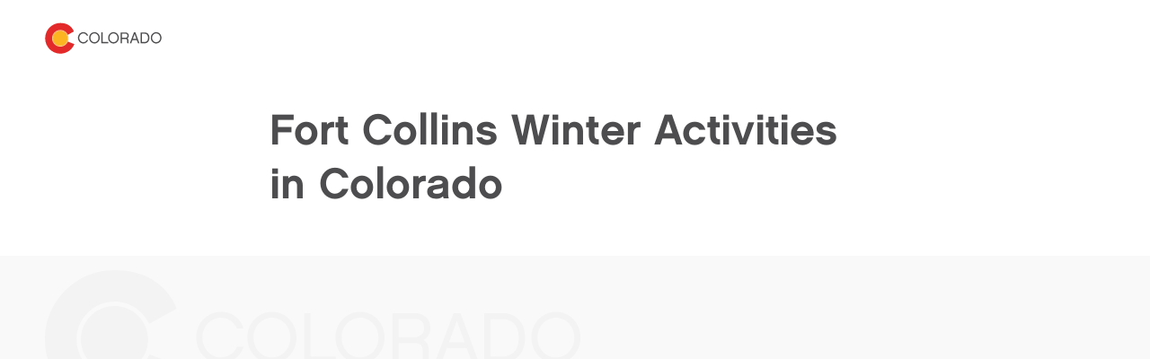

--- FILE ---
content_type: text/html; charset=utf-8
request_url: https://www.colorado.com/co/fort-collins/winter-activities
body_size: 5243
content:
<!DOCTYPE html><html lang="en"><head><meta charSet="utf-8"/><meta name="viewport" content="width=device-width"/><link rel="preload" href="/_next/static/media/logo.bca931fc.svg" as="image" fetchPriority="high"/><title>Fort Collins Winter Activities in Colorado | Colorado.com</title><meta name="title" content="Fort Collins Winter Activities in Colorado | Colorado.com"/><meta name="robots" content="index"/><link rel="canonical" href="https://www.colorado.com/co/fort-collins/winter-activities"/><meta property="og:site_name" content="Colorado.com"/><meta property="og:type" content="article"/><meta property="og:url" content="https://www.colorado.com/co/fort-collins/winter-activities"/><meta property="og:title" content="Fort Collins Winter Activities in Colorado"/><meta name="description" content="Explore Fort Collins Winter Activities in Colorado on Colorado.com - Your official guide to Colorado tourism, activities, and destinations."/><meta property="og:description" content="Explore Fort Collins Winter Activities in Colorado on Colorado.com - Your official guide to Colorado tourism, activities, and destinations."/><meta property="og:locale" content="en_US"/><meta name="twitter:card" content="summary"/><meta name="twitter:title" content="Fort Collins Winter Activities in Colorado"/><meta name="twitter:description" content="Explore Fort Collins Winter Activities in Colorado on Colorado.com - Your official guide to Colorado tourism, activities, and destinations."/><meta name="twitter:site" content="@colorado"/><script type="application/ld+json">{"@context":"https://schema.org","@type":"WebPage","name":"Fort Collins Winter Activities in Colorado","url":"https://www.colorado.com/co/fort-collins/winter-activities","inLanguage":"en-US","breadcrumb":{"@type":"BreadcrumbList","itemListElement":[{"@type":"ListItem","position":1,"name":"Home","item":"https://www.colorado.com"},{"@type":"ListItem","position":2,"name":"Fort Collins Winter Activities in Colorado","item":"https://www.colorado.com/co/fort-collins/winter-activities"}]},"publisher":{"@type":"Organization","name":"Colorado.com","url":"https://www.colorado.com"}}</script><script type="application/ld+json">{"@context":"https://schema.org","@type":"TouristInformationCenter","name":"Colorado.com","url":"https://www.colorado.com","logo":{"@type":"ImageObject","url":"https://www.colorado.com/mobile.png"},"image":"https://www.colorado.com/images/fallback1.jpg","description":"Official Colorado tourism website - plan your Colorado vacation with trip ideas, things to do, activities, events, and deals.","address":{"@type":"PostalAddress","addressLocality":"Denver","addressRegion":"CO","addressCountry":"US"},"sameAs":["https://www.facebook.com/visitcolorado","https://x.com/Colorado","https://www.instagram.com/visitcolorado","https://www.youtube.com/user/VisitColorado","https://www.pinterest.com/visitcolorado/","https://www.tiktok.com/@visit_colorado","https://www.threads.com/@visitcolorado"]}</script><meta name="next-head-count" content="20"/><meta charSet="utf-8"/><meta name="viewport" content="width=device-width, initial-scale=1"/><link rel="apple-touch-icon" sizes="180x180" href="/apple-touch-icon.png"/><link rel="icon" type="image/png" sizes="32x32" href="/favicon-32x32.png"/><link rel="icon" type="image/png" sizes="16x16" href="/favicon-16x16.png"/><link rel="manifest" href="/site.webmanifest"/><link rel="mask-icon" href="/safari-pinned-tab.svg" color="#e12b27"/><meta name="msapplication-TileColor" content="#f3f0ea"/><meta name="theme-color" content="#ffffff"/><script id="osano-datalayer">window.dataLayer = window.dataLayer || []; function gtag(){dataLayer.push(arguments);} gtag('consent', 'default', { 'ad_storage': 'denied', 'analytics_storage': 'denied', 'ad_user_data': 'denied', 'ad_personalization': 'denied', 'personalization_storage': 'denied', 'functionality_storage': 'granted', 'security_storage': 'granted', 'wait_for_update': 500 }); gtag('set', 'ads_data_redaction', true);</script><script async="" src="https://cmp.osano.com/16COjBTKiXMphYFF/f565910a-f2cc-430f-8eed-1ad8cb22a855/osano.js"></script><link rel="preload" href="/_next/static/css/99c51ad486084712.css" as="style"/><link rel="stylesheet" href="/_next/static/css/99c51ad486084712.css" data-n-g=""/><link rel="preload" href="/_next/static/css/8027e64ae5cfdb4b.css" as="style"/><link rel="stylesheet" href="/_next/static/css/8027e64ae5cfdb4b.css" data-n-p=""/><link rel="preload" href="/_next/static/css/4e18c52e1560a5a7.css" as="style"/><link rel="stylesheet" href="/_next/static/css/4e18c52e1560a5a7.css" data-n-p=""/><noscript data-n-css=""></noscript><script defer="" nomodule="" src="/_next/static/chunks/polyfills-c67a75d1b6f99dc8.js"></script><script src="/_next/static/chunks/webpack-86ac1bda8e5c6e03.js" defer=""></script><script src="/_next/static/chunks/framework-a6c4252a160a131b.js" defer=""></script><script src="/_next/static/chunks/main-f9a493fb807dddb0.js" defer=""></script><script src="/_next/static/chunks/pages/_app-f9e193ef09846bed.js" defer=""></script><script src="/_next/static/chunks/30e1f94b-030e39609c090b7f.js" defer=""></script><script src="/_next/static/chunks/2783-a3b01235b7e576d6.js" defer=""></script><script src="/_next/static/chunks/3813-29862a7ce6d21309.js" defer=""></script><script src="/_next/static/chunks/3347-5d8b11d94c81f3cf.js" defer=""></script><script src="/_next/static/chunks/8167-065aef9094704423.js" defer=""></script><script src="/_next/static/chunks/pages/%5B...slug%5D-567ca766e7a8e45f.js" defer=""></script><script src="/_next/static/MGXtwUhj8b9884HT2Ybu_/_buildManifest.js" defer=""></script><script src="/_next/static/MGXtwUhj8b9884HT2Ybu_/_ssgManifest.js" defer=""></script></head><body><div id="__next"><div class="app-wrapper __variable_19f61f __variable_3979e2 __variable_9aae78"><div class="SkipContentLink_skip-content-link__wpaut "><a href="#main" class="SkipContentLink_skip-content-link__anchor__G60al">Skip to main content</a></div><nav class="TopNav_top-nav__1128d   "><div class="TopNav_top-nav__inner__Duqyg"><div class="TopNav_top-nav__logo__ng6wR"><a class="TopNav_top-nav__logo-link__DAOHI" href="/"><img alt="Colorado Logo" fetchPriority="high" width="254" height="66" decoding="async" data-nimg="1" class="TopNav_top-nav__logo-img__jbd2e" style="color:transparent" src="/_next/static/media/logo.bca931fc.svg"/></a></div><div class="TopNav_top-nav__main__wng1l"><ul class="TopNav_top-nav__link-list__G66ch"></ul></div></div></nav><main id="main"><article data-category="Winter Activities" data-city="Fort Collins" data-season=""><div id="bcaf1eed-5f7d-4481-8146-ca6c0dbe7fba" class="Container_default__container__4XYrh"><div class="ArticleContent_article-content__ZEcnE  "><div class="ArticleContent_article-content__container__dnJ_Z"><h1>Fort Collins Winter Activities in Colorado</h1></div></div></div><div id="9dc45adc-aeeb-4b34-b088-233d7dfc3d7c"><section id="sh-9dc45adc-aeeb-4b34-b088-233d7dfc3d7c" class="SearchHub_search-hub__uthW7 SearchHub_search-hub--leisure__TdRzj false" data-has-filters="false" data-component-style="profile"><div class="SearchHub_search-hub__container__Bs9SF"><span role="status" aria-live="polite" class="SearchHub_sr-only-search__KD1af"></span></div><div role="region" style="outline:none" aria-label="Search results"><div class="SearchHub_search-hub__container__Bs9SF"><svg aria-labelledby="image-grid-loader-custom-lalti9-aria" role="img" viewBox="0 0 476 124"><title id="image-grid-loader-custom-lalti9-aria">Loading...</title><rect role="presentation" x="0" y="0" width="100%" height="100%" clip-path="url(#image-grid-loader-custom-lalti9-diff)" style="fill:url(#image-grid-loader-custom-lalti9-animated-diff)"></rect><defs><clipPath id="image-grid-loader-custom-lalti9-diff"><path d="M 78.97 41.92 c -6.07 0 -10.98 -5.17 -10.98 -11.56 s 4.92 -11.53 10.98 -11.53 c 5.04 0 8.75 3 10.15 7.38 h -2.84 c -1.21 -2.78 -3.71 -4.79 -7.31 -4.79 c -4.57 0 -8.3 4.06 -8.3 8.94 s 3.74 8.94 8.3 8.94 c 3.26 0 5.97 -1.85 7.31 -4.79 h 2.84 c -1.5 4.5 -5.4 7.41 -10.15 7.41 m 31.26 -11.56 c 0 -5.11 -3.64 -8.94 -8.3 -8.94 s -8.3 3.93 -8.3 8.94 s 3.74 8.94 8.3 8.94 s 8.3 -3.93 8.3 -8.94 m 2.68 0 c 0 6.45 -4.92 11.56 -10.98 11.56 s -10.99 -5.08 -10.99 -11.56 s 4.92 -11.53 10.99 -11.53 s 10.98 4.95 10.98 11.53 m 17.7 11.17 H 116.5 V 19.37 h 2.71 v 19.54 h 11.4 v 2.62 z m 19.19 -11.17 c 0 -5.11 -3.64 -8.94 -8.3 -8.94 s -8.3 3.93 -8.3 8.94 s 3.74 8.94 8.3 8.94 s 8.3 -3.93 8.3 -8.94 m 2.68 0 c 0 6.45 -4.92 11.56 -10.98 11.56 s -10.99 -5.08 -10.99 -11.56 s 4.92 -11.53 10.99 -11.53 s 10.98 4.95 10.98 11.53 m 13.48 -0.19 c 2.62 0 4.34 -1.57 4.34 -4.09 c 0 -2.87 -1.73 -4.12 -4.44 -4.12 h -7.09 v 8.21 h 7.18 z m 6.87 11.37 h -2.75 c -0.26 -0.61 -0.42 -1.37 -0.42 -2.39 v -3.03 c 0 -2.14 -1.12 -3.32 -3.64 -3.32 h -7.25 v 8.75 h -2.71 V 19.37 h 9.8 c 4.53 0 7.19 2.75 7.19 6.71 c 0 2.36 -1.15 4.28 -3.04 5.36 c 1.5 0.9 2.33 2.43 2.33 4.66 v 2.75 c 0 0.83 0.22 2.04 0.48 2.68 m 12.14 -18.84 l -3.61 9.87 h 7.15 l -3.54 -9.87 z m -4.53 12.39 l -2.36 6.45 h -2.94 l 8.37 -22.16 h 3.06 l 8.21 22.16 h -3.03 l -2.33 -6.45 h -8.97 z M 200 21.96 v 16.96 h 5.49 c 4.09 0 7.28 -2.52 7.28 -8.49 s -3.23 -8.46 -7.28 -8.46 H 200 z m -2.71 -2.59 h 8.21 c 6.13 0 10.06 4.18 10.06 11.05 s -3.93 11.11 -10.06 11.11 h -8.21 V 19.37 z m 40.46 10.99 c 0 -5.11 -3.64 -8.94 -8.3 -8.94 s -8.3 3.93 -8.3 8.94 s 3.74 8.94 8.3 8.94 s 8.3 -3.93 8.3 -8.94 m 2.68 0 c 0 6.45 -4.92 11.56 -10.98 11.56 s -10.99 -5.08 -10.99 -11.56 s 4.92 -11.53 10.99 -11.53 s 10.98 4.95 10.98 11.53"></path><path d="M 46.29 31.24 c 0 8.31 -6.74 15.05 -15.05 15.05 s -15.05 -6.74 -15.05 -15.05 s 6.74 -15.05 15.05 -15.05 s 15.05 6.74 15.05 15.05"></path><path d="M 46.93 37.99 c -2.62 6.07 -8.65 10.32 -15.68 10.32 c -9.43 0 -17.07 -7.64 -17.07 -17.07 s 7.64 -17.07 17.07 -17.07 c 6.89 0 12.82 4.08 15.52 9.95 l 12.4 -6.9 C 54.47 5.9 44.26 0 31.24 0 C 13.99 0 0 13.99 0 31.24 s 13.99 31.24 31.24 31.24 c 13.07 0 24.26 -8.03 28.92 -19.43 l -13.23 -5.06 z"></path></clipPath><linearGradient id="image-grid-loader-custom-lalti9-animated-diff" gradientTransform="translate(-2 0)"><stop offset="0%" stop-color="#f3f3f3" stop-opacity="1"></stop><stop offset="50%" stop-color="#8f8f8f" stop-opacity="1"></stop><stop offset="100%" stop-color="#f3f3f3" stop-opacity="1"></stop><animateTransform attributeName="gradientTransform" type="translate" values="-2 0; 0 0; 2 0" dur="1s" repeatCount="indefinite"></animateTransform></linearGradient></defs></svg></div><nav class="SearchHub_search-hub__container__Bs9SF " aria-label="Pagination"><ul class="Pagination_pagination__ZWx07"></ul></nav></div></section></div></article><!--$--><!--/$--><!--$--><style>
#nprogress {
  pointer-events: none;
}

#nprogress .bar {
  background: #fdb71a;

  position: fixed;
  z-index: 99999;
  top: 0;
  left: 0;

  width: 100%;
  height: 5px;
}

/* Fancy blur effect */
#nprogress .peg {
  display: block;
  position: absolute;
  right: 0px;
  width: 100px;
  height: 100%;
  box-shadow: 0 0 10px #fdb71a, 0 0 5px #fdb71a;
  opacity: 1.0;

  -webkit-transform: rotate(3deg) translate(0px, -4px);
      -ms-transform: rotate(3deg) translate(0px, -4px);
          transform: rotate(3deg) translate(0px, -4px);
}

/* Remove these to get rid of the spinner */
#nprogress .spinner {
  display: block;
  position: fixed;
  z-index: 1031;
  top: 15px;
  bottom: auto;
  right: 15px;
  left: auto;
}

#nprogress .spinner-icon {
  width: 18px;
  height: 18px;
  box-sizing: border-box;

  border: solid 2px transparent;
  border-top-color: #fdb71a;
  border-left-color: #fdb71a;
  border-radius: 50%;

  -webkit-animation: nprogress-spinner 400ms linear infinite;
          animation: nprogress-spinner 400ms linear infinite;
}

.nprogress-custom-parent {
  overflow: hidden;
  position: relative;
}

.nprogress-custom-parent #nprogress .spinner,
.nprogress-custom-parent #nprogress .bar {
  position: absolute;
}

@-webkit-keyframes nprogress-spinner {
  0%   { -webkit-transform: rotate(0deg); }
  100% { -webkit-transform: rotate(360deg); }
}
@keyframes nprogress-spinner {
  0%   { transform: rotate(0deg); }
  100% { transform: rotate(360deg); }
}
</style><!--/$--></main></div></div><script id="__NEXT_DATA__" type="application/json">{"props":{"pageProps":{"resource":{"id":"6e5c9517-db63-462c-ba8d-db822a94a2c5","type":"node--landing_page","context":"default","label":null,"title":"Fort Collins Winter Activities in Colorado","created":"2018-03-06T15:57:21+00:00","lastUpdated":"2022-01-06T17:00:03+00:00","link":{"url":"/co/fort-collins/winter-activities","text":"Fort Collins Winter Activities in Colorado"},"authors":null,"description":null,"image":null,"body":[{"type":"component--main_content","id":"bcaf1eed-5f7d-4481-8146-ca6c0dbe7fba","title":"legacy_main_content_grid_page_316571","props":{"heading":"Fort Collins Winter Activities in Colorado","subheading":null,"content":null,"bold":false}},{"type":"component--listings","id":"9dc45adc-aeeb-4b34-b088-233d7dfc3d7c","title":"legacy_listings_grid_page_316571","props":{"heading":null,"subheading":null,"superheading":null,"componentStyle":"profile","componentType":"article","bgColor":"light-gray","paginationStyle":"pagination","showCount":false,"showFilters":true,"showResultsFor":false,"defaultParams":{"filter":{"field_cities":{"condition":{"path":"field_cities","value":[464],"operator":"IN"}},"field_categories":{"condition":{"path":"field_categories","value":[741,741],"operator":"IN"}},"type":"profile","status":"1"},"include":"field_listing_main_image,field_images","sort":"-field_listings_grid_sorting_rank,field_listings_random_sort_value,title","fields":{},"fields[node--profile]":"title,created,changed,path,body,status,drupal_internal__nid,field_listing_main_image,field_images,field_listings_grid_sorting_rank,field_listings_random_sort_value,field_listing_id,field_listing_json,field_wheel_the_world_partner"},"fields":["fulltext","categories","all_amenities"],"limit":12,"moreLink":null,"viewMoreLink":null},"children":[]}],"metatag":[{"tag":"meta","attributes":{"name":"title","content":"Fort Collins Winter Activities in Colorado | Colorado.com"}},{"tag":"meta","attributes":{"name":"robots","content":"index"}},{"tag":"link","attributes":{"rel":"canonical","href":"https://www.colorado.com/co/fort-collins/winter-activities"}},{"tag":"meta","attributes":{"property":"og:site_name","content":"Colorado.com"}},{"tag":"meta","attributes":{"property":"og:type","content":"article"}},{"tag":"meta","attributes":{"property":"og:url","content":"https://www.colorado.com/co/fort-collins/winter-activities"}},{"tag":"meta","attributes":{"property":"og:title","content":"Fort Collins Winter Activities in Colorado"}},{"tag":"meta","attributes":{"name":"description","content":"Explore Fort Collins Winter Activities in Colorado on Colorado.com - Your official guide to Colorado tourism, activities, and destinations."}},{"tag":"meta","attributes":{"property":"og:description","content":"Explore Fort Collins Winter Activities in Colorado on Colorado.com - Your official guide to Colorado tourism, activities, and destinations."}},{"tag":"meta","attributes":{"property":"og:locale","content":"en_US"}},{"tag":"meta","attributes":{"name":"twitter:card","content":"summary"}},{"tag":"meta","attributes":{"name":"twitter:title","content":"Fort Collins Winter Activities in Colorado"}},{"tag":"meta","attributes":{"name":"twitter:description","content":"Explore Fort Collins Winter Activities in Colorado on Colorado.com - Your official guide to Colorado tourism, activities, and destinations."}},{"tag":"meta","attributes":{"name":"twitter:site","content":"@colorado"}}],"location":null,"tripadvisorData":null,"dates":null,"cornerPaneValue":null,"actionBtn":null,"placeholderFallback":true,"tracking":{},"subtitle":"Winter Activities","categoryList":"Winter Activities, Winter Activities","parentCategoryList":"Winter Activities","cities":"Fort Collins","seasons":null}},"__N_SSG":true},"page":"/[...slug]","query":{"slug":["co","fort-collins","winter-activities"]},"buildId":"MGXtwUhj8b9884HT2Ybu_","isFallback":false,"isExperimentalCompile":false,"gsp":true,"locale":"en","locales":["en"],"defaultLocale":"en","scriptLoader":[]}</script><noscript><iframe src="https://www.googletagmanager.com/ns.html?id=GTM-NCS8GXJ" height="0" width="0" style="display: none; visibility: hidden;" /></noscript><script defer src="https://static.cloudflareinsights.com/beacon.min.js/vcd15cbe7772f49c399c6a5babf22c1241717689176015" integrity="sha512-ZpsOmlRQV6y907TI0dKBHq9Md29nnaEIPlkf84rnaERnq6zvWvPUqr2ft8M1aS28oN72PdrCzSjY4U6VaAw1EQ==" data-cf-beacon='{"rayId":"9bf6bd270cf7eee6","version":"2025.9.1","serverTiming":{"name":{"cfExtPri":true,"cfEdge":true,"cfOrigin":true,"cfL4":true,"cfSpeedBrain":true,"cfCacheStatus":true}},"token":"c380fda1ee294157b5f824a22fc4da71","b":1}' crossorigin="anonymous"></script>
</body></html>

--- FILE ---
content_type: text/css; charset=utf-8
request_url: https://www.colorado.com/_next/static/css/4e18c52e1560a5a7.css
body_size: 3681
content:
.ContentTypes_content-type__yNXO5{padding-top:2.5rem;padding-bottom:2.5rem}@media(min-width:768px){.ContentTypes_content-type__yNXO5{padding-top:3.75rem;padding-bottom:3.75rem}}.ContentTypes_content-type--component--editorial_hero__VIYo9,.ContentTypes_content-type--component--hero__sWFXH,.ContentTypes_content-type--component--pagehero__PDLca{padding-top:0}.ContentTypes_content-type--light-gray-bg__J2Ijt{background-color:#f9f9f9}.ContentTypes_content-type--rel__Xjhd0{padding-bottom:0}@media(min-width:768px){.ContentTypes_content-type--rel__Xjhd0{padding-bottom:0}}.SkipContentLink_skip-content-link__wpaut{position:relative;height:0;transition:height .3s ease-in;overflow:hidden}.SkipContentLink_skip-content-link__anchor__G60al{display:inline-block;padding:0 .25rem;position:absolute;transform:translateY(-200%);transition:transform .3s ease-out;font-family:var(--f-chalet);font-size:1.125rem;font-weight:700;color:#003e57}.SkipContentLink_skip-content-link--visible__fbLXh{height:2rem}.SkipContentLink_skip-content-link--visible__fbLXh .SkipContentLink_skip-content-link__anchor__G60al{top:50%;transform:translateY(-50%)}.MegaBlockFigure_mega-figure__image-wrapper__0JE0S{position:relative;height:11.25rem;display:block;margin-bottom:1rem}.MegaBlockFigure_mega-figure__image__Ybweo{width:100%}.MegaBlockFigure_mega-figure__title-link___kn5F{text-decoration:none}.MegaBlockFigure_mega-figure__title-link___kn5F:hover{text-decoration:underline}.MegaBlockFigure_mega-figure__title___BIui{font-family:var(--f-souvenir);font-size:1.0625rem;font-style:normal;font-weight:600;line-height:1.5rem;margin-bottom:.4375rem}.MegaBlockFigure_mega-figure__description__H_CJG{margin-bottom:.5rem}@media screen and (min-width:360px){.MegaBlockFigure_mega-figure__image-wrapper__0JE0S{height:12.5rem}}@media screen and (min-width:375px){.MegaBlockFigure_mega-figure__image-wrapper__0JE0S{height:13.4375rem}}@media screen and (min-width:414px){.MegaBlockFigure_mega-figure__image-wrapper__0JE0S{height:15.625rem}}@media screen and (min-width:640px){.MegaBlockFigure_mega-figure__image-wrapper__0JE0S{height:21.875rem}}@media screen and (min-width:768px){.MegaBlockFigure_mega-figure__image-wrapper__0JE0S{height:25rem}}@media screen and (min-width:920px){.MegaBlockFigure_mega-figure__image-wrapper__0JE0S{height:12.5rem}}@media screen and (min-width:1280px){.MegaBlockFigure_mega-figure__image-wrapper__0JE0S{height:15.625rem}}.MegaBlockNav_mega-list__4vD7G{list-style:none;padding-left:0;font-family:var(--f-chalet);font-size:1rem;font-style:normal;font-weight:500;line-height:1.5rem;margin-bottom:.5rem}.MegaBlockNav_mega-list__action-btn-wrapper__HKlQ8{padding-top:.5rem;padding-bottom:.5rem}.MegaBlockNav_mega-list__link__76wA0{text-decoration:none;transform:translateX(3px);display:inline-block}.MegaBlockNav_mega-list__link__76wA0:hover{text-decoration:underline;color:#18718c}.MegaBlockNav_mega-list__link__76wA0.MegaBlockNav_underlined__x2KMV{text-decoration:underline}.MegaBlockNav_mega-list__link__76wA0.MegaBlockNav_underlined__x2KMV:hover{text-decoration:none;color:#18718c}.MegaBlock_mega-block__VHB6q{color:#4d4d4f;font-family:var(--f-chalet);font-size:.875rem;font-style:normal;font-weight:500;line-height:1.25rem}.MegaBlock_mega-block__VHB6q a{color:#4d4d4f}.MegaBlock_mega-block__heading__JrTp5{font-family:var(--f-souvenir);font-size:1.25rem;font-style:normal;font-weight:600;line-height:2.5rem;margin-bottom:.4375rem}.MegaBlock_mega-block__content__jA4Lf{margin-bottom:1.25rem}.Searchbox_searchbox__kYpqX{position:relative;display:inline-block;height:3.375rem;width:100%}.Searchbox_searchbox__inner___Bp00{position:absolute;width:1.125rem;transition:width .3s ease-out}.Searchbox_searchbox__input__jVJce{display:none;position:absolute;z-index:2;border-radius:6.25rem;background-color:#fff;border:0 solid #e1e4e9;padding:.875rem 0;width:0;pointer-events:none}.Searchbox_searchbox__input__jVJce::-moz-placeholder{visibility:hidden}.Searchbox_searchbox__input__jVJce::placeholder{visibility:hidden}.Searchbox_searchbox__btn__V6xo_{position:absolute;right:0;top:1.375rem;z-index:3;border:none;padding:0;margin:0;background:transparent;cursor:pointer}.Searchbox_searchbox__kYpqX.Searchbox_expanded__PSAo7 .Searchbox_searchbox__inner___Bp00{width:17.3125rem}.Searchbox_searchbox__kYpqX.Searchbox_expanded__PSAo7 .Searchbox_searchbox__btn__V6xo_{top:1.125rem;right:14px}.Searchbox_searchbox__kYpqX.Searchbox_expanded__PSAo7 .Searchbox_searchbox__input__jVJce{display:block;width:100%;padding-left:1rem;padding-right:1rem;border-width:1px;pointer-events:auto}.Searchbox_searchbox__kYpqX.Searchbox_expanded__PSAo7 .Searchbox_searchbox__input__jVJce::-moz-placeholder{visibility:visible}.Searchbox_searchbox__kYpqX.Searchbox_expanded__PSAo7 .Searchbox_searchbox__input__jVJce::placeholder{visibility:visible}.LanguageSelect_language-select__f9GUZ{font-family:var(--f-chalet);font-size:.75rem;font-style:normal;font-weight:500;line-height:1rem;color:#4d4d4f;border:none;-moz-appearance:none;-webkit-appearance:none;appearance:none;background:transparent url(/_next/static/media/arrow-down.48095fd5.svg) no-repeat;background-position:right .25rem;padding:.25rem 1.625rem .25rem .625rem}.LanguageSelect_language-select__f9GUZ:after{position:absolute;display:inline-block;content:"";height:20px;width:20px}.ContextBar_context-bar__pH9O7{background-color:#fff}.ContextBar_context-bar__inner___Lkox{margin:auto;width:100%;max-width:1374px;padding-left:1rem;padding-right:1rem}@media screen and (min-width:375px){.ContextBar_context-bar__inner___Lkox{padding-left:1.25rem;padding-right:1.25rem}}@media screen and (min-width:768px){.ContextBar_context-bar__inner___Lkox{padding-left:1.25rem;padding-right:1.25rem;padding-left:1.5rem;padding-right:1.5rem}}@media screen and (min-width:920px){.ContextBar_context-bar__inner___Lkox{padding-left:3.125rem;padding-right:3.125rem}}.ContextBar_context-bar__inner___Lkox{max-width:1444px;padding-top:.4375rem;padding-bottom:.4375rem}.TopNav_top-nav__1128d{height:5.3125rem;background-color:#fff;transition:background-color .5s ease-out;position:relative}.TopNav_top-nav__inner__Duqyg{margin:auto;width:100%;max-width:1374px;padding-left:1rem;padding-right:1rem}@media screen and (min-width:375px){.TopNav_top-nav__inner__Duqyg{padding-left:1.25rem;padding-right:1.25rem}}@media screen and (min-width:768px){.TopNav_top-nav__inner__Duqyg{padding-left:1.25rem;padding-right:1.25rem;padding-left:1.5rem;padding-right:1.5rem}}@media screen and (min-width:920px){.TopNav_top-nav__inner__Duqyg{padding-left:3.125rem;padding-right:3.125rem}}.TopNav_top-nav__inner__Duqyg{max-width:1444px;position:relative;height:100%;display:flex;justify-content:space-between;align-items:center;gap:1rem;padding-top:.7rem;padding-bottom:.7rem}.TopNav_top-nav__1128d.TopNav_top-nav--blog__wDuT9 .TopNav_top-nav__inner__Duqyg:after{content:"";flex:1}.TopNav_top-nav__logo-link__DAOHI,.TopNav_top-nav__logo__ng6wR{height:100%}.TopNav_top-nav__logo-img__jbd2e{width:8.125rem;min-width:8.125rem;height:100%}.TopNav_top-nav__1128d.TopNav_top-nav--blog__wDuT9 .TopNav_top-nav__logo__ng6wR{flex:1}.TopNav_top-nav__1128d.TopNav_top-nav--blog__wDuT9 .TopNav_top-nav__logo-link__DAOHI{display:inline-flex;gap:.5rem}.TopNav_top-nav__1128d.TopNav_top-nav--blog__wDuT9 .TopNav_top-nav__logo-img__jbd2e{width:10rem;min-width:10rem}.TopNav_top-nav__1128d.TopNav_top-nav--blog__wDuT9 .TopNav_top-nav__logo-extra-icon__JU54A{display:inline-block;width:41px;height:36px;flex-shrink:0}.TopNav_top-nav__main__wng1l{display:flex;align-items:center;gap:2.125rem}.TopNav_top-nav__link-item__jRACA{height:100%}.TopNav_top-nav__link-list__G66ch{list-style:none;padding-left:0;display:flex;gap:1.5625rem}.TopNav_top-nav__link__tydyA{background-color:transparent;border:0;cursor:pointer;-webkit-appearance:none;-moz-appearance:none;appearance:none;padding-inline:0;font-family:var(--f-chalet);font-size:.6875rem;font-style:normal;font-weight:500;line-height:1.5rem;letter-spacing:.01375rem}@media(min-width:768px){.TopNav_top-nav__link__tydyA{font-size:1rem;font-weight:700;letter-spacing:.02rem}}.TopNav_top-nav__link__tydyA{border-bottom:.25rem solid transparent;transition:border .3s ease-out;padding-bottom:.46875rem}.TopNav_top-nav__link__tydyA.TopNav_active__rtXd7,.TopNav_top-nav__link__tydyA:hover{border-bottom-color:#fdb71a}.TopNav_top-nav__link__tydyA{line-height:1;text-decoration:none;color:#4d4d4f;margin-bottom:-.25rem}.TopNav_top-nav__link__tydyA:focus{outline-color:Highlight;outline-color:-webkit-focus-ring-color;outline-style:auto;outline-width:3px}.TopNav_top-nav__1128d.TopNav_top-nav--blog__wDuT9 .TopNav_top-nav__link-list__G66ch{gap:2.5rem}.TopNav_top-nav__toggle-btn__qEL3Z{position:absolute;top:.875rem;right:.5rem;background:none;border:none;cursor:pointer;padding:1rem}@media(min-width:920px){.TopNav_top-nav__toggle-btn__qEL3Z{display:none}}.TopNav_top-nav__mega__CdF97{position:fixed;height:0;width:100vw;left:0;overflow:auto;transition:height .5s;background:inherit;z-index:3;display:none}.TopNav_top-nav__mega-inner__B_tWe{margin:auto;width:100%;max-width:1374px;padding-left:1rem;padding-right:1rem}@media screen and (min-width:375px){.TopNav_top-nav__mega-inner__B_tWe{padding-left:1.25rem;padding-right:1.25rem}}@media screen and (min-width:768px){.TopNav_top-nav__mega-inner__B_tWe{padding-left:1.25rem;padding-right:1.25rem;padding-left:1.5rem;padding-right:1.5rem}}@media screen and (min-width:920px){.TopNav_top-nav__mega-inner__B_tWe{padding-left:3.125rem;padding-right:3.125rem}}.TopNav_top-nav__mega-inner__B_tWe{padding:2.40625rem 1.5rem;display:none}.TopNav_top-nav__mega__CdF97.TopNav_active__rtXd7 .TopNav_top-nav__mega-inner__B_tWe{display:block}.TopNav_top-nav__mega-search__Qotos{margin-top:1.75rem;margin-bottom:1.75rem;position:relative}@media(min-width:920px){.TopNav_top-nav__mega-inner__B_tWe{grid-template-columns:repeat(3,1fr);-moz-column-gap:5rem;column-gap:5rem}.TopNav_top-nav__mega__CdF97.TopNav_active__rtXd7 .TopNav_top-nav__mega-inner__B_tWe{display:grid}}.TopNav_top-nav__mega--vkeyboard-fix__x0Swi{position:absolute}.TopNav_top-nav__1128d.TopNav_expanded__XiCgI .TopNav_top-nav__language-wrapper__W7bUd{visibility:hidden}.TopNav_top-nav__1128d.TopNav_expanded__XiCgI,.TopNav_top-nav__mega__CdF97.TopNav_active__rtXd7{background-color:#f3f0ea}.TopNav_top-nav__1128d.TopNav_fully-visible__Eqn2L .TopNav_top-nav__mega__CdF97.TopNav_active__rtXd7,.TopNav_top-nav__link-item__jRACA.TopNav_active__rtXd7 .TopNav_top-nav__toggle-btn__qEL3Z{display:block}.TopNav_top-nav__1128d.TopNav_top-nav--white__Uz5Wz{background:#fff}.TopNav_top-nav__1128d.TopNav_top-nav--transparent__QBAS6{background:transparent}.TopNav_top-nav__1128d.TopNav_top-nav--blog__wDuT9{background:#f9f9f9}.TopNav_top-nav__1128d.TopNav_top-nav--blog__wDuT9 .TopNav_top-nav__mega__CdF97{background:linear-gradient(180deg,rgba(0,62,87,.1),hsla(0,0%,98%,.1)),#f9f9f9;overflow-x:hidden}.TopNav_top-nav__1128d.TopNav_top-nav--blog__wDuT9 .TopNav_top-nav__mega-inner__B_tWe{min-height:100%}.TopNav_top-nav__1128d.TopNav_top-nav--blog__wDuT9 .TopNav_top-nav__mega-leisure-link__k7Mb6{margin-top:2rem}.TopNav_top-nav__1128d.TopNav_top-nav--blog__wDuT9 .TopNav_top-nav__mega-bg-icon__eQ5M7{height:142px;width:156px}.TopNav_top-nav__1128d.TopNav_top-nav--blog__wDuT9 .TopNav_top-nav__mega-bg-icon-container__c4_Ah{transition:opacity .5s ease-in;position:absolute;right:.625rem}.SmallCTABlock_small-cta-block__qY0e3{display:inline-flex;flex-direction:column;align-items:center;gap:1rem;position:relative}.SmallCTABlock_small-cta-block__image__XXPuY{height:auto;width:100%;max-width:186px}.SmallCTABlock_small-cta-block__content__lT5Gg{display:flex;flex-direction:column;align-items:center}.SmallCTABlock_small-cta-block__heading__Nmf_O{font-family:var(--f-souvenir);font-size:1rem;font-style:normal;font-weight:600;line-height:1.5rem;color:#4d4d4f;text-align:center;margin-bottom:.25rem;max-width:10rem}.SmallCTABlock_small-cta-block__btn__Rpu4d{padding-top:.25rem!important;padding-bottom:.25rem!important}.SmallCTABlock_small-cta-block__btn__Rpu4d:after{display:block;position:absolute;top:0;left:0;content:"";height:100%;width:100%}@media(min-width:375px){.SmallCTABlock_small-cta-block--spread__JBxhH{flex-direction:row;justify-content:center}}@media(min-width:1024px){.SmallCTABlock_small-cta-block--spread__JBxhH{flex-direction:column}}.Footer_footer__i_wNa{background-color:#f3f0ea}.Footer_footer__ack-inner__3JUcb,.Footer_footer__copyright__aAVqc,.Footer_footer__main__xXyFM{margin:auto;width:100%;max-width:1374px;padding-left:1rem;padding-right:1rem}@media screen and (min-width:375px){.Footer_footer__ack-inner__3JUcb,.Footer_footer__copyright__aAVqc,.Footer_footer__main__xXyFM{padding-left:1.25rem;padding-right:1.25rem}}@media screen and (min-width:768px){.Footer_footer__ack-inner__3JUcb,.Footer_footer__copyright__aAVqc,.Footer_footer__main__xXyFM{padding-left:1.25rem;padding-right:1.25rem;padding-left:1.5rem;padding-right:1.5rem}}@media screen and (min-width:920px){.Footer_footer__ack-inner__3JUcb,.Footer_footer__copyright__aAVqc,.Footer_footer__main__xXyFM{padding-left:3.125rem;padding-right:3.125rem}}.Footer_footer__ack-inner__3JUcb,.Footer_footer__copyright__aAVqc,.Footer_footer__main__xXyFM{max-width:1444px}.Footer_footer__ack__X8H_6{background-color:#f9f9f9}.Footer_footer__ack-inner__3JUcb{padding-top:1.25rem;padding-bottom:1.25rem;color:#4d4d4f;letter-spacing:.02rem}.Footer_footer__main__xXyFM{display:grid;grid-template-areas:"logo" "language" "menu" "newsletter" "visitor-guide" "socials";row-gap:1.75rem;padding-top:2.5rem;padding-bottom:2.5rem}.Footer_footer__logo__JxGi4{grid-area:logo;width:10rem}.Footer_footer__visitor-guide__cryXg{grid-area:visitor-guide}.Footer_footer__lang-select-wrapper__YddgQ{grid-area:language;align-self:center}.Footer_footer__menu__Gxp7S{list-style:none;padding-left:0;grid-area:menu;display:grid;gap:.5625rem 2.375rem}.Footer_footer__menu-link__ZjiAj{font-family:var(--f-chalet);font-size:.6875rem;font-style:normal;font-weight:500;line-height:1.5rem;letter-spacing:.01375rem}@media(min-width:480px){.Footer_footer__menu-link__ZjiAj{font-size:1rem;letter-spacing:.02rem}}.Footer_footer__menu-link__ZjiAj{text-decoration:none;color:#4d4d4f;white-space:nowrap}.Footer_footer__menu-link__ZjiAj[target=_blank]:after{content:"";display:inline-block;margin-left:.3rem;background-image:url(/icons/external-link.svg);background-size:contain;width:.8125rem;height:.8125rem}.Footer_footer__menu-link__ZjiAj:hover{text-decoration:underline;color:#18718c}.Footer_footer__newsletter__j8Fcs{grid-area:newsletter;display:flex;flex-direction:column;align-items:center}.Footer_footer__newsletter-inner__k21OD{max-width:20.4375rem;display:flex;flex-direction:column;align-items:center}.Footer_footer__newsletter-heading__vtSO5{font-family:var(--f-chalet);font-size:1rem;font-weight:700;line-height:150%;margin-bottom:1rem;color:#4d4d4f;text-align:center}.Footer_footer__newsletter-btn__xzBRP{width:100%;max-width:10rem;text-align:center}.Footer_footer__socials__Bb3wg{grid-area:socials;display:flex;flex-wrap:wrap;justify-content:center;gap:.875rem}.Footer_footer__socials-item__H30mB{display:inline-block;height:2.5rem;width:2.5rem;padding:.625rem;background-color:#fdb71a;border-radius:50%}.Footer_footer__socials-item__H30mB svg{fill:#4d4d4f;width:100%;height:100%}.Footer_footer__copyright__aAVqc{display:flex;flex-direction:column;align-items:center;gap:1rem;padding-top:1.25rem;padding-bottom:1.25rem;text-align:center}.Footer_footer__copyright-text__01Hko{font-size:.75rem;color:#4d4d4f}@media screen and (min-width:360px){.Footer_footer__main__xXyFM{grid-template-areas:"logo language" "menu menu" "newsletter newsletter" "visitor-guide visitor-guide" "socials socials";grid-template-columns:160px 1fr}.Footer_footer__lang-select-wrapper__YddgQ{justify-self:end}.Footer_footer__menu__Gxp7S{grid-template-columns:repeat(2,1fr)}}@media screen and (min-width:640px){.Footer_footer__main__xXyFM{grid-template-areas:"logo language" "menu menu" "newsletter visitor-guide" "socials socials";grid-template-columns:1fr 1fr;-moz-column-gap:2.5rem;column-gap:2.5rem}.Footer_footer__menu__Gxp7S{grid-template-columns:repeat(3,1fr)}.Footer_footer__newsletter__j8Fcs{align-self:center}}@media screen and (min-width:1024px){.Footer_footer__main__xXyFM{grid-template-areas:"logo logo logo" "visitor-guide menu newsletter" "visitor-guide menu language" "visitor-guide menu socials";grid-template-columns:160px 1fr auto;grid-template-rows:min-content min-content min-content 1fr;align-items:start;row-gap:0;-moz-column-gap:5.5rem;column-gap:5.5rem}.Footer_footer__logo__JxGi4{width:auto;margin:0 auto 2.5rem}.Footer_footer__menu__Gxp7S{row-gap:1.6875rem;grid-template-columns:repeat(2,1fr)}.Footer_footer__newsletter__j8Fcs{margin-bottom:1.5rem;align-self:auto}.Footer_footer__lang-select-wrapper__YddgQ{align-self:start;justify-self:start;margin-bottom:.75rem}.Footer_footer__socials__Bb3wg{justify-content:flex-start}}@media screen and (min-width:1280px){.Footer_footer__menu__Gxp7S{grid-template-columns:repeat(3,1fr)}}@font-face{font-family:__inter_19f61f;src:url(/_next/static/media/0336a89fb4e7fc1d-s.p.woff2) format("woff2");font-display:swap}@font-face{font-family:__inter_Fallback_19f61f;src:local("Arial");ascent-override:89.79%;descent-override:22.36%;line-gap-override:0.00%;size-adjust:107.89%}.__className_19f61f{font-family:__inter_19f61f,__inter_Fallback_19f61f}.__variable_19f61f{--f-inter:"__inter_19f61f","__inter_Fallback_19f61f"}@font-face{font-family:__Chalet_3979e2;src:url(/_next/static/media/1d39286e95ebdd45-s.p.woff2) format("woff2");font-display:swap;font-weight:500}@font-face{font-family:__Chalet_3979e2;src:url(/_next/static/media/4638ee1737f5ced4-s.p.woff2) format("woff2");font-display:swap;font-weight:700}@font-face{font-family:__Chalet_3979e2;src:url(/_next/static/media/994b442c1e4da766-s.p.woff2) format("woff2");font-display:swap;font-weight:300}@font-face{font-family:__Chalet_Fallback_3979e2;src:local("Arial");ascent-override:74.24%;descent-override:16.83%;line-gap-override:2.97%;size-adjust:101.02%}.__className_3979e2{font-family:__Chalet_3979e2,__Chalet_Fallback_3979e2}.__variable_3979e2{--f-chalet:"__Chalet_3979e2","__Chalet_Fallback_3979e2"}@font-face{font-family:__Souvenir_9aae78;src:url(/_next/static/media/a062d4d8efb8aca0-s.p.woff2) format("woff2");font-display:swap}@font-face{font-family:__Souvenir_Fallback_9aae78;src:local("Arial");ascent-override:67.90%;descent-override:21.21%;line-gap-override:17.82%;size-adjust:112.23%}.__className_9aae78{font-family:__Souvenir_9aae78,__Souvenir_Fallback_9aae78}.__variable_9aae78{--f-souvenir:"__Souvenir_9aae78","__Souvenir_Fallback_9aae78"}

--- FILE ---
content_type: application/javascript; charset=utf-8
request_url: https://www.colorado.com/_next/static/MGXtwUhj8b9884HT2Ybu_/_buildManifest.js
body_size: 193
content:
self.__BUILD_MANIFEST=function(s,e,t,a,c,n,i,o,r,l){return{__rewrites:{afterFiles:[],beforeFiles:[{has:s,source:"/:nextInternalLocale(en)/sites/default/files/:path*",destination:s},{has:s,source:"/:nextInternalLocale(en)/themes/custom/:path*",destination:s},{has:s,source:"/:nextInternalLocale(en)/livi-api/:path*",destination:s},{has:s,source:o,destination:s},{has:s,source:"/:nextInternalLocale(en)/sitemap.xsl",destination:s},{has:s,source:"/:nextInternalLocale(en)/sitemap_generator/:path*",destination:s},{has:s,source:"/:nextInternalLocale(en)/sitemap.xml",destination:s},{has:s,source:o,destination:s},{has:s,source:"/:nextInternalLocale(en)/modules/contrib/simple_sitemap/xsl/:path*",destination:s}],fallback:[]},"/":[e,t,a,c,n,i,r,"static/chunks/pages/index-ec1ac5db3ca4645f.js"],"/404":[e,t,a,c,n,i,l,"static/chunks/pages/404-3a2fdf6b22d1495e.js"],"/500":[e,t,a,c,n,i,l,"static/chunks/pages/500-76069f7f3de4fabc.js"],"/_error":["static/chunks/pages/_error-ee57da023af66af9.js"],"/style-guide":[e,t,a,c,"static/css/2e2e9ad130f6617f.css","static/chunks/pages/style-guide-b10d57527f2bf397.js"],"/testing":["static/chunks/pages/testing-359dfbb332b2ccd4.js"],"/[...slug]":[e,t,a,c,n,i,r,"static/chunks/pages/[...slug]-567ca766e7a8e45f.js"],sortedPages:["/","/404","/500","/_app","/_error","/style-guide","/testing","/[...slug]"]}}(void 0,"static/chunks/30e1f94b-030e39609c090b7f.js","static/chunks/2783-a3b01235b7e576d6.js","static/css/8027e64ae5cfdb4b.css","static/chunks/3813-29862a7ce6d21309.js","static/chunks/3347-5d8b11d94c81f3cf.js","static/chunks/8167-065aef9094704423.js","/:nextInternalLocale(en)/core/assets/vendor/:path*","static/css/4e18c52e1560a5a7.css","static/css/ccbbcf20201c3a8e.css"),self.__BUILD_MANIFEST_CB&&self.__BUILD_MANIFEST_CB();